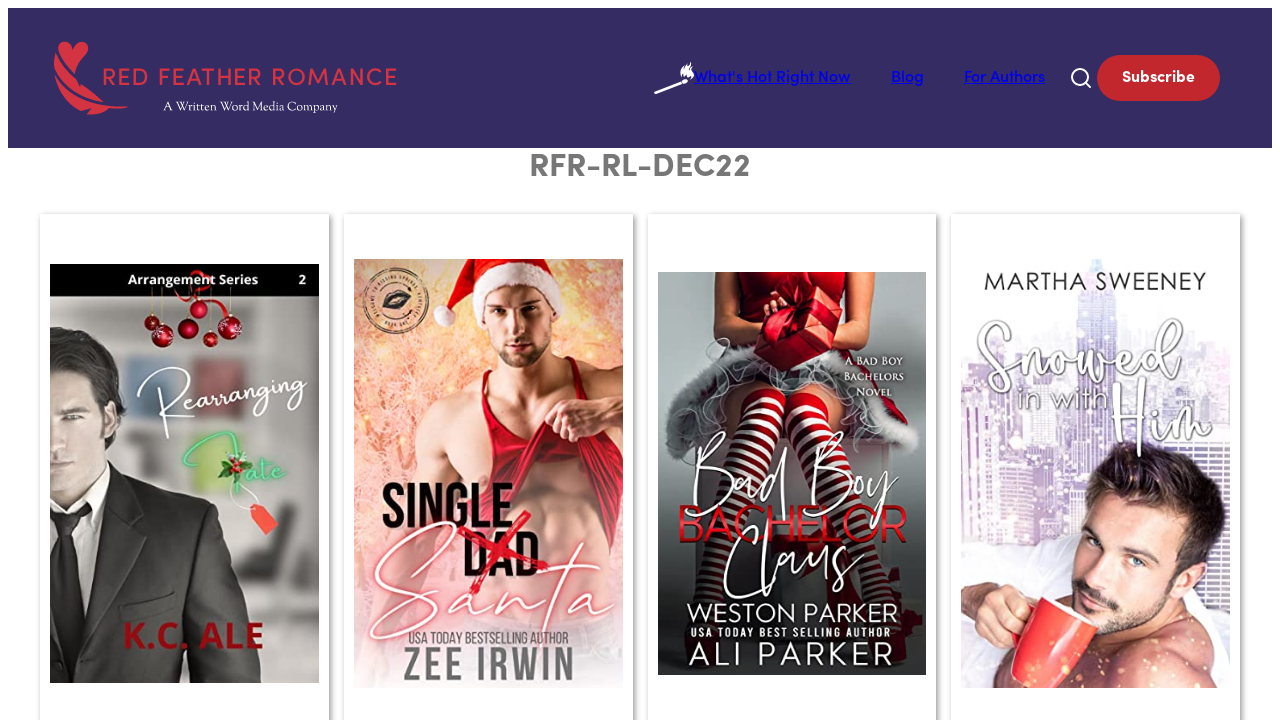

--- FILE ---
content_type: text/html; charset=UTF-8
request_url: https://www.redfeatherromance.com/romance-novel-tag/rfr-rl-dec22/
body_size: 9829
content:
<!doctype html>
<html lang="en-US">

<head>
	<meta charset="UTF-8">
	<meta name="viewport" content="width=device-width, initial-scale=1">
	<link rel="profile" href="https://gmpg.org/xfn/11">

	<title>rfr-rl-dec22 - Red Feather Romance - The best new, discounted and free romance novels and ebooks</title>
<meta name='robots' content='max-image-preview:large' />
		<meta name="description" content="Red Feather Romance" />
		<meta property="og:locale" content="en_US" />
		<meta property="og:site_name" content="Red Feather Romance - The best new, discounted and free romance novels and ebooks" />
		<meta property="og:title" content="rfr-rl-dec22 - Red Feather Romance - The best new, discounted and free romance novels and ebooks" />
		<meta property="og:description" content="Red Feather Romance" />
					<meta property="og:image" content="https://www.redfeatherromance.com/wp-content/uploads/2022/12/41EdJSRdnkL._SL500_-1.jpg" />
				<meta property="og:url" content="https://www.redfeatherromance.com/romance-novel/rearranging-fate-arrangement/" />
		<meta property="og:type" content="article" />
				<meta property="twitter:card" content="summary" />
		<meta property="twitter:description" content="Red Feather Romance" />
					<meta property="twitter:site" content="@redfeatherrom" />
			<meta property="twitter:creator" content="@redfeatherrom" />
				<link rel="alternate" type="application/rss+xml" title="Red Feather Romance - The best new, discounted and free romance novels and ebooks &raquo; Feed" href="https://www.redfeatherromance.com/feed/" />
<link rel="alternate" type="application/rss+xml" title="Red Feather Romance - The best new, discounted and free romance novels and ebooks &raquo; rfr-rl-dec22 Product Tag Feed" href="https://www.redfeatherromance.com/romance-novel-tag/rfr-rl-dec22/feed/" />
<style id='wp-img-auto-sizes-contain-inline-css'>
img:is([sizes=auto i],[sizes^="auto," i]){contain-intrinsic-size:3000px 1500px}
/*# sourceURL=wp-img-auto-sizes-contain-inline-css */
</style>
<style id='wp-emoji-styles-inline-css'>

	img.wp-smiley, img.emoji {
		display: inline !important;
		border: none !important;
		box-shadow: none !important;
		height: 1em !important;
		width: 1em !important;
		margin: 0 0.07em !important;
		vertical-align: -0.1em !important;
		background: none !important;
		padding: 0 !important;
	}
/*# sourceURL=wp-emoji-styles-inline-css */
</style>
<style id='wp-block-library-inline-css'>
:root{--wp-block-synced-color:#7a00df;--wp-block-synced-color--rgb:122,0,223;--wp-bound-block-color:var(--wp-block-synced-color);--wp-editor-canvas-background:#ddd;--wp-admin-theme-color:#007cba;--wp-admin-theme-color--rgb:0,124,186;--wp-admin-theme-color-darker-10:#006ba1;--wp-admin-theme-color-darker-10--rgb:0,107,160.5;--wp-admin-theme-color-darker-20:#005a87;--wp-admin-theme-color-darker-20--rgb:0,90,135;--wp-admin-border-width-focus:2px}@media (min-resolution:192dpi){:root{--wp-admin-border-width-focus:1.5px}}.wp-element-button{cursor:pointer}:root .has-very-light-gray-background-color{background-color:#eee}:root .has-very-dark-gray-background-color{background-color:#313131}:root .has-very-light-gray-color{color:#eee}:root .has-very-dark-gray-color{color:#313131}:root .has-vivid-green-cyan-to-vivid-cyan-blue-gradient-background{background:linear-gradient(135deg,#00d084,#0693e3)}:root .has-purple-crush-gradient-background{background:linear-gradient(135deg,#34e2e4,#4721fb 50%,#ab1dfe)}:root .has-hazy-dawn-gradient-background{background:linear-gradient(135deg,#faaca8,#dad0ec)}:root .has-subdued-olive-gradient-background{background:linear-gradient(135deg,#fafae1,#67a671)}:root .has-atomic-cream-gradient-background{background:linear-gradient(135deg,#fdd79a,#004a59)}:root .has-nightshade-gradient-background{background:linear-gradient(135deg,#330968,#31cdcf)}:root .has-midnight-gradient-background{background:linear-gradient(135deg,#020381,#2874fc)}:root{--wp--preset--font-size--normal:16px;--wp--preset--font-size--huge:42px}.has-regular-font-size{font-size:1em}.has-larger-font-size{font-size:2.625em}.has-normal-font-size{font-size:var(--wp--preset--font-size--normal)}.has-huge-font-size{font-size:var(--wp--preset--font-size--huge)}.has-text-align-center{text-align:center}.has-text-align-left{text-align:left}.has-text-align-right{text-align:right}.has-fit-text{white-space:nowrap!important}#end-resizable-editor-section{display:none}.aligncenter{clear:both}.items-justified-left{justify-content:flex-start}.items-justified-center{justify-content:center}.items-justified-right{justify-content:flex-end}.items-justified-space-between{justify-content:space-between}.screen-reader-text{border:0;clip-path:inset(50%);height:1px;margin:-1px;overflow:hidden;padding:0;position:absolute;width:1px;word-wrap:normal!important}.screen-reader-text:focus{background-color:#ddd;clip-path:none;color:#444;display:block;font-size:1em;height:auto;left:5px;line-height:normal;padding:15px 23px 14px;text-decoration:none;top:5px;width:auto;z-index:100000}html :where(.has-border-color){border-style:solid}html :where([style*=border-top-color]){border-top-style:solid}html :where([style*=border-right-color]){border-right-style:solid}html :where([style*=border-bottom-color]){border-bottom-style:solid}html :where([style*=border-left-color]){border-left-style:solid}html :where([style*=border-width]){border-style:solid}html :where([style*=border-top-width]){border-top-style:solid}html :where([style*=border-right-width]){border-right-style:solid}html :where([style*=border-bottom-width]){border-bottom-style:solid}html :where([style*=border-left-width]){border-left-style:solid}html :where(img[class*=wp-image-]){height:auto;max-width:100%}:where(figure){margin:0 0 1em}html :where(.is-position-sticky){--wp-admin--admin-bar--position-offset:var(--wp-admin--admin-bar--height,0px)}@media screen and (max-width:600px){html :where(.is-position-sticky){--wp-admin--admin-bar--position-offset:0px}}

/*# sourceURL=wp-block-library-inline-css */
</style><style id='global-styles-inline-css'>
:root{--wp--preset--aspect-ratio--square: 1;--wp--preset--aspect-ratio--4-3: 4/3;--wp--preset--aspect-ratio--3-4: 3/4;--wp--preset--aspect-ratio--3-2: 3/2;--wp--preset--aspect-ratio--2-3: 2/3;--wp--preset--aspect-ratio--16-9: 16/9;--wp--preset--aspect-ratio--9-16: 9/16;--wp--preset--color--black: #000000;--wp--preset--color--cyan-bluish-gray: #abb8c3;--wp--preset--color--white: #ffffff;--wp--preset--color--pale-pink: #f78da7;--wp--preset--color--vivid-red: #cf2e2e;--wp--preset--color--luminous-vivid-orange: #ff6900;--wp--preset--color--luminous-vivid-amber: #fcb900;--wp--preset--color--light-green-cyan: #7bdcb5;--wp--preset--color--vivid-green-cyan: #00d084;--wp--preset--color--pale-cyan-blue: #8ed1fc;--wp--preset--color--vivid-cyan-blue: #0693e3;--wp--preset--color--vivid-purple: #9b51e0;--wp--preset--color--primary: #342C62;--wp--preset--color--on-primary: #FFF;--wp--preset--color--secondary: #C1272D;--wp--preset--color--on-secondary: #FFF;--wp--preset--gradient--vivid-cyan-blue-to-vivid-purple: linear-gradient(135deg,rgb(6,147,227) 0%,rgb(155,81,224) 100%);--wp--preset--gradient--light-green-cyan-to-vivid-green-cyan: linear-gradient(135deg,rgb(122,220,180) 0%,rgb(0,208,130) 100%);--wp--preset--gradient--luminous-vivid-amber-to-luminous-vivid-orange: linear-gradient(135deg,rgb(252,185,0) 0%,rgb(255,105,0) 100%);--wp--preset--gradient--luminous-vivid-orange-to-vivid-red: linear-gradient(135deg,rgb(255,105,0) 0%,rgb(207,46,46) 100%);--wp--preset--gradient--very-light-gray-to-cyan-bluish-gray: linear-gradient(135deg,rgb(238,238,238) 0%,rgb(169,184,195) 100%);--wp--preset--gradient--cool-to-warm-spectrum: linear-gradient(135deg,rgb(74,234,220) 0%,rgb(151,120,209) 20%,rgb(207,42,186) 40%,rgb(238,44,130) 60%,rgb(251,105,98) 80%,rgb(254,248,76) 100%);--wp--preset--gradient--blush-light-purple: linear-gradient(135deg,rgb(255,206,236) 0%,rgb(152,150,240) 100%);--wp--preset--gradient--blush-bordeaux: linear-gradient(135deg,rgb(254,205,165) 0%,rgb(254,45,45) 50%,rgb(107,0,62) 100%);--wp--preset--gradient--luminous-dusk: linear-gradient(135deg,rgb(255,203,112) 0%,rgb(199,81,192) 50%,rgb(65,88,208) 100%);--wp--preset--gradient--pale-ocean: linear-gradient(135deg,rgb(255,245,203) 0%,rgb(182,227,212) 50%,rgb(51,167,181) 100%);--wp--preset--gradient--electric-grass: linear-gradient(135deg,rgb(202,248,128) 0%,rgb(113,206,126) 100%);--wp--preset--gradient--midnight: linear-gradient(135deg,rgb(2,3,129) 0%,rgb(40,116,252) 100%);--wp--preset--font-size--small: 13px;--wp--preset--font-size--medium: 20px;--wp--preset--font-size--large: 36px;--wp--preset--font-size--x-large: 42px;--wp--preset--font-family--sofia-pro: 'Sofia Pro', sans-serif;--wp--preset--font-family--arial: 'Arial', sans-serif;--wp--preset--spacing--20: 0.44rem;--wp--preset--spacing--30: 0.67rem;--wp--preset--spacing--40: 1rem;--wp--preset--spacing--50: 1.5rem;--wp--preset--spacing--60: 2.25rem;--wp--preset--spacing--70: 3.38rem;--wp--preset--spacing--80: 5.06rem;--wp--preset--shadow--natural: 6px 6px 9px rgba(0, 0, 0, 0.2);--wp--preset--shadow--deep: 12px 12px 50px rgba(0, 0, 0, 0.4);--wp--preset--shadow--sharp: 6px 6px 0px rgba(0, 0, 0, 0.2);--wp--preset--shadow--outlined: 6px 6px 0px -3px rgb(255, 255, 255), 6px 6px rgb(0, 0, 0);--wp--preset--shadow--crisp: 6px 6px 0px rgb(0, 0, 0);}:root { --wp--style--global--content-size: 1200px;--wp--style--global--wide-size: 100%; }:where(body) { margin: 0; }.wp-site-blocks > .alignleft { float: left; margin-right: 2em; }.wp-site-blocks > .alignright { float: right; margin-left: 2em; }.wp-site-blocks > .aligncenter { justify-content: center; margin-left: auto; margin-right: auto; }:where(.wp-site-blocks) > * { margin-block-start: 24px; margin-block-end: 0; }:where(.wp-site-blocks) > :first-child { margin-block-start: 0; }:where(.wp-site-blocks) > :last-child { margin-block-end: 0; }:root { --wp--style--block-gap: 24px; }:root :where(.is-layout-flow) > :first-child{margin-block-start: 0;}:root :where(.is-layout-flow) > :last-child{margin-block-end: 0;}:root :where(.is-layout-flow) > *{margin-block-start: 24px;margin-block-end: 0;}:root :where(.is-layout-constrained) > :first-child{margin-block-start: 0;}:root :where(.is-layout-constrained) > :last-child{margin-block-end: 0;}:root :where(.is-layout-constrained) > *{margin-block-start: 24px;margin-block-end: 0;}:root :where(.is-layout-flex){gap: 24px;}:root :where(.is-layout-grid){gap: 24px;}.is-layout-flow > .alignleft{float: left;margin-inline-start: 0;margin-inline-end: 2em;}.is-layout-flow > .alignright{float: right;margin-inline-start: 2em;margin-inline-end: 0;}.is-layout-flow > .aligncenter{margin-left: auto !important;margin-right: auto !important;}.is-layout-constrained > .alignleft{float: left;margin-inline-start: 0;margin-inline-end: 2em;}.is-layout-constrained > .alignright{float: right;margin-inline-start: 2em;margin-inline-end: 0;}.is-layout-constrained > .aligncenter{margin-left: auto !important;margin-right: auto !important;}.is-layout-constrained > :where(:not(.alignleft):not(.alignright):not(.alignfull)){max-width: var(--wp--style--global--content-size);margin-left: auto !important;margin-right: auto !important;}.is-layout-constrained > .alignwide{max-width: var(--wp--style--global--wide-size);}body .is-layout-flex{display: flex;}.is-layout-flex{flex-wrap: wrap;align-items: center;}.is-layout-flex > :is(*, div){margin: 0;}body .is-layout-grid{display: grid;}.is-layout-grid > :is(*, div){margin: 0;}body{color: #282729;font-family: var(--wp--preset--font-family--sofia-pro, 'Arial');padding-top: 0px;padding-right: 0px;padding-bottom: 0px;padding-left: 0px;}a:where(:not(.wp-element-button)){color: inherit;text-decoration: none;}:root :where(a:where(:not(.wp-element-button)):hover){color: inherit;text-decoration: underline;}:root :where(a:where(:not(.wp-element-button)):active){color: inherit;}:root :where(.wp-element-button, .wp-block-button__link){background-color: var(--wp--preset--color--primary);border-radius: 4px;border-width: 0;color: var(--wp--preset--color--on-primary);font-family: inherit;font-size: inherit;font-style: inherit;font-weight: inherit;letter-spacing: inherit;line-height: inherit;padding-top: calc(0.667em + 2px);padding-right: calc(1.333em + 2px);padding-bottom: calc(0.667em + 2px);padding-left: calc(1.333em + 2px);text-decoration: none;text-transform: inherit;}.has-black-color{color: var(--wp--preset--color--black) !important;}.has-cyan-bluish-gray-color{color: var(--wp--preset--color--cyan-bluish-gray) !important;}.has-white-color{color: var(--wp--preset--color--white) !important;}.has-pale-pink-color{color: var(--wp--preset--color--pale-pink) !important;}.has-vivid-red-color{color: var(--wp--preset--color--vivid-red) !important;}.has-luminous-vivid-orange-color{color: var(--wp--preset--color--luminous-vivid-orange) !important;}.has-luminous-vivid-amber-color{color: var(--wp--preset--color--luminous-vivid-amber) !important;}.has-light-green-cyan-color{color: var(--wp--preset--color--light-green-cyan) !important;}.has-vivid-green-cyan-color{color: var(--wp--preset--color--vivid-green-cyan) !important;}.has-pale-cyan-blue-color{color: var(--wp--preset--color--pale-cyan-blue) !important;}.has-vivid-cyan-blue-color{color: var(--wp--preset--color--vivid-cyan-blue) !important;}.has-vivid-purple-color{color: var(--wp--preset--color--vivid-purple) !important;}.has-primary-color{color: var(--wp--preset--color--primary) !important;}.has-on-primary-color{color: var(--wp--preset--color--on-primary) !important;}.has-secondary-color{color: var(--wp--preset--color--secondary) !important;}.has-on-secondary-color{color: var(--wp--preset--color--on-secondary) !important;}.has-black-background-color{background-color: var(--wp--preset--color--black) !important;}.has-cyan-bluish-gray-background-color{background-color: var(--wp--preset--color--cyan-bluish-gray) !important;}.has-white-background-color{background-color: var(--wp--preset--color--white) !important;}.has-pale-pink-background-color{background-color: var(--wp--preset--color--pale-pink) !important;}.has-vivid-red-background-color{background-color: var(--wp--preset--color--vivid-red) !important;}.has-luminous-vivid-orange-background-color{background-color: var(--wp--preset--color--luminous-vivid-orange) !important;}.has-luminous-vivid-amber-background-color{background-color: var(--wp--preset--color--luminous-vivid-amber) !important;}.has-light-green-cyan-background-color{background-color: var(--wp--preset--color--light-green-cyan) !important;}.has-vivid-green-cyan-background-color{background-color: var(--wp--preset--color--vivid-green-cyan) !important;}.has-pale-cyan-blue-background-color{background-color: var(--wp--preset--color--pale-cyan-blue) !important;}.has-vivid-cyan-blue-background-color{background-color: var(--wp--preset--color--vivid-cyan-blue) !important;}.has-vivid-purple-background-color{background-color: var(--wp--preset--color--vivid-purple) !important;}.has-primary-background-color{background-color: var(--wp--preset--color--primary) !important;}.has-on-primary-background-color{background-color: var(--wp--preset--color--on-primary) !important;}.has-secondary-background-color{background-color: var(--wp--preset--color--secondary) !important;}.has-on-secondary-background-color{background-color: var(--wp--preset--color--on-secondary) !important;}.has-black-border-color{border-color: var(--wp--preset--color--black) !important;}.has-cyan-bluish-gray-border-color{border-color: var(--wp--preset--color--cyan-bluish-gray) !important;}.has-white-border-color{border-color: var(--wp--preset--color--white) !important;}.has-pale-pink-border-color{border-color: var(--wp--preset--color--pale-pink) !important;}.has-vivid-red-border-color{border-color: var(--wp--preset--color--vivid-red) !important;}.has-luminous-vivid-orange-border-color{border-color: var(--wp--preset--color--luminous-vivid-orange) !important;}.has-luminous-vivid-amber-border-color{border-color: var(--wp--preset--color--luminous-vivid-amber) !important;}.has-light-green-cyan-border-color{border-color: var(--wp--preset--color--light-green-cyan) !important;}.has-vivid-green-cyan-border-color{border-color: var(--wp--preset--color--vivid-green-cyan) !important;}.has-pale-cyan-blue-border-color{border-color: var(--wp--preset--color--pale-cyan-blue) !important;}.has-vivid-cyan-blue-border-color{border-color: var(--wp--preset--color--vivid-cyan-blue) !important;}.has-vivid-purple-border-color{border-color: var(--wp--preset--color--vivid-purple) !important;}.has-primary-border-color{border-color: var(--wp--preset--color--primary) !important;}.has-on-primary-border-color{border-color: var(--wp--preset--color--on-primary) !important;}.has-secondary-border-color{border-color: var(--wp--preset--color--secondary) !important;}.has-on-secondary-border-color{border-color: var(--wp--preset--color--on-secondary) !important;}.has-vivid-cyan-blue-to-vivid-purple-gradient-background{background: var(--wp--preset--gradient--vivid-cyan-blue-to-vivid-purple) !important;}.has-light-green-cyan-to-vivid-green-cyan-gradient-background{background: var(--wp--preset--gradient--light-green-cyan-to-vivid-green-cyan) !important;}.has-luminous-vivid-amber-to-luminous-vivid-orange-gradient-background{background: var(--wp--preset--gradient--luminous-vivid-amber-to-luminous-vivid-orange) !important;}.has-luminous-vivid-orange-to-vivid-red-gradient-background{background: var(--wp--preset--gradient--luminous-vivid-orange-to-vivid-red) !important;}.has-very-light-gray-to-cyan-bluish-gray-gradient-background{background: var(--wp--preset--gradient--very-light-gray-to-cyan-bluish-gray) !important;}.has-cool-to-warm-spectrum-gradient-background{background: var(--wp--preset--gradient--cool-to-warm-spectrum) !important;}.has-blush-light-purple-gradient-background{background: var(--wp--preset--gradient--blush-light-purple) !important;}.has-blush-bordeaux-gradient-background{background: var(--wp--preset--gradient--blush-bordeaux) !important;}.has-luminous-dusk-gradient-background{background: var(--wp--preset--gradient--luminous-dusk) !important;}.has-pale-ocean-gradient-background{background: var(--wp--preset--gradient--pale-ocean) !important;}.has-electric-grass-gradient-background{background: var(--wp--preset--gradient--electric-grass) !important;}.has-midnight-gradient-background{background: var(--wp--preset--gradient--midnight) !important;}.has-small-font-size{font-size: var(--wp--preset--font-size--small) !important;}.has-medium-font-size{font-size: var(--wp--preset--font-size--medium) !important;}.has-large-font-size{font-size: var(--wp--preset--font-size--large) !important;}.has-x-large-font-size{font-size: var(--wp--preset--font-size--x-large) !important;}.has-sofia-pro-font-family{font-family: var(--wp--preset--font-family--sofia-pro) !important;}.has-arial-font-family{font-family: var(--wp--preset--font-family--arial) !important;}
/*# sourceURL=global-styles-inline-css */
</style>

<link rel='stylesheet' id='wwm-core-style-css' href='https://www.redfeatherromance.com/wp-content/plugins/wwm-signup-plugin/src//assets/css/styles.css?ver=1769013311' media='all' />
<link rel='stylesheet' id='wwm-redfeatherromance-theme-style-css' href='https://www.redfeatherromance.com/wp-content/themes/wwm-redfeatherromance-theme/style.css?ver=1768945449' media='all' />
<link rel='stylesheet' id='wwm-redfeatherromance-theme-assets-style-css' href='https://www.redfeatherromance.com/wp-content/themes/wwm-redfeatherromance-theme/inc/assets/css/styles.css?ver=1768945449' media='all' />
<link rel="https://api.w.org/" href="https://www.redfeatherromance.com/wp-json/" /><link rel="alternate" title="JSON" type="application/json" href="https://www.redfeatherromance.com/wp-json/wp/v2/product_tag/10148" /><link rel="EditURI" type="application/rsd+xml" title="RSD" href="https://www.redfeatherromance.com/xmlrpc.php?rsd" />
<meta name="generator" content="WordPress 6.9" />
  <script src="https://cdn.onesignal.com/sdks/web/v16/OneSignalSDK.page.js" defer></script>
  <script>
          window.OneSignalDeferred = window.OneSignalDeferred || [];
          OneSignalDeferred.push(async function(OneSignal) {
            await OneSignal.init({
              appId: "e88202f3-7fbc-43fb-bccc-51545de2c158",
              serviceWorkerOverrideForTypical: true,
              path: "https://www.redfeatherromance.com/wp-content/plugins/onesignal-free-web-push-notifications/sdk_files/",
              serviceWorkerParam: { scope: "/wp-content/plugins/onesignal-free-web-push-notifications/sdk_files/push/onesignal/" },
              serviceWorkerPath: "OneSignalSDKWorker.js",
            });
          });

          // Unregister the legacy OneSignal service worker to prevent scope conflicts
          if (navigator.serviceWorker) {
            navigator.serviceWorker.getRegistrations().then((registrations) => {
              // Iterate through all registered service workers
              registrations.forEach((registration) => {
                // Check the script URL to identify the specific service worker
                if (registration.active && registration.active.scriptURL.includes('OneSignalSDKWorker.js.php')) {
                  // Unregister the service worker
                  registration.unregister().then((success) => {
                    if (success) {
                      console.log('OneSignalSW: Successfully unregistered:', registration.active.scriptURL);
                    } else {
                      console.log('OneSignalSW: Failed to unregister:', registration.active.scriptURL);
                    }
                  });
                }
              });
            }).catch((error) => {
              console.error('Error fetching service worker registrations:', error);
            });
        }
        </script>
		<!-- Google Tag Manager -->
		<script>
			(function(w, d, s, l, i) {
				w[l] = w[l] || [];
				w[l].push({
					'gtm.start': new Date().getTime(),
					event: 'gtm.js'
				});
				var f = d.getElementsByTagName(s)[0],
					j = d.createElement(s),
					dl = l != 'dataLayer' ? '&l=' + l : '';
				j.async = true;
				j.src =
					'https://www.googletagmanager.com/gtm.js?id=' + i + dl;
				f.parentNode.insertBefore(j, f);
			})(window, document, 'script', 'dataLayer', 'GTM-MVD3C9N');
		</script>
		<!-- End Google Tag Manager -->
	<style class='wp-fonts-local'>
@font-face{font-family:"Sofia Pro";font-style:normal;font-weight:300;font-display:fallback;src:url('https://www.redfeatherromance.com/wp-content/themes/wwm-redfeatherromance-theme/assets/fonts/Sofia-Pro-300.woff') format('woff');font-stretch:normal;}
@font-face{font-family:"Sofia Pro";font-style:normal;font-weight:400;font-display:fallback;src:url('https://www.redfeatherromance.com/wp-content/themes/wwm-redfeatherromance-theme/assets/fonts/Sofia-Pro-400.woff') format('woff');font-stretch:normal;}
@font-face{font-family:"Sofia Pro";font-style:normal;font-weight:500;font-display:fallback;src:url('https://www.redfeatherromance.com/wp-content/themes/wwm-redfeatherromance-theme/assets/fonts/Sofia-Pro-500.woff') format('woff');font-stretch:normal;}
@font-face{font-family:"Sofia Pro";font-style:normal;font-weight:600;font-display:fallback;src:url('https://www.redfeatherromance.com/wp-content/themes/wwm-redfeatherromance-theme/assets/fonts/Sofia-Pro-600.woff') format('woff');font-stretch:normal;}
@font-face{font-family:"Sofia Pro";font-style:normal;font-weight:700;font-display:fallback;src:url('https://www.redfeatherromance.com/wp-content/themes/wwm-redfeatherromance-theme/assets/fonts/Sofia-Pro-700.woff') format('woff');font-stretch:normal;}
</style>
<link rel="icon" href="https://www.redfeatherromance.com/wp-content/uploads/2025/11/cropped-RFR_faviconnew-1-150x150.png" sizes="32x32" />
<link rel="icon" href="https://www.redfeatherromance.com/wp-content/uploads/2025/11/cropped-RFR_faviconnew-1-300x300.png" sizes="192x192" />
<link rel="apple-touch-icon" href="https://www.redfeatherromance.com/wp-content/uploads/2025/11/cropped-RFR_faviconnew-1-300x300.png" />
<meta name="msapplication-TileImage" content="https://www.redfeatherromance.com/wp-content/uploads/2025/11/cropped-RFR_faviconnew-1-300x300.png" />
</head>

<body class="archive tax-product_tag term-rfr-rl-dec22 term-10148 wp-theme-wwm-redfeatherromance-theme hfeed">
			<!-- Google Tag Manager (noscript) -->
		<noscript><iframe src="https://www.googletagmanager.com/ns.html?id=GTM-MVD3C9N"
				height="0" width="0" style="display:none;visibility:hidden"></iframe></noscript>
		<!-- End Google Tag Manager (noscript) -->
	<div id="page" class="site">
		<a class="skip-link screen-reader-text" href="#primary">Skip to content</a>

		<header id="masthead" class="site-header">
			<div class="header-wrap">
				<div class="site-branding">
					<a href="/">
													<img class="header-img" src="https://www.redfeatherromance.com/wp-content/uploads/2022/03/logo-1.svg" alt="Header Image" />
											</a>
				</div>
				<nav id="site-navigation" class="main-navigation">
					<div id="main-menu-wrap" class="menu-main-menu-container"><ul id="primary-menu" class="menu"><li id="menu-item-379425" class="menu-item menu-item-type-custom menu-item-object-custom menu-item-379425"><a href="/#hot"><img src="/wp-content/uploads/2025/10/spichka.svg">What's Hot Right Now</a></li>
<li id="menu-item-379426" class="menu-item menu-item-type-post_type menu-item-object-page current_page_parent menu-item-379426"><a href="https://www.redfeatherromance.com/blog/">Blog</a></li>
<li id="menu-item-379962" class="menu-item menu-item-type-post_type menu-item-object-page menu-item-379962"><a href="https://www.redfeatherromance.com/for-authors/">For Authors</a></li>
</ul></div>					<button class="menu-toggle" aria-controls="primary-menu" aria-expanded="false">
						<svg xmlns="http://www.w3.org/2000/svg" width="24" height="24" viewBox="0 0 24 24" fill="none" stroke="currentColor" stroke-width="2" stroke-linecap="round" stroke-linejoin="round">
							<path d="M4 5h16" />
							<path d="M4 12h16" />
							<path d="M4 19h16" />
						</svg>
					</button>
					<form class="search-form" role="search" action="/" method="get">
						<div class="search-toggle">
							<svg xmlns="http://www.w3.org/2000/svg" width="24" height="24" viewBox="0 0 24 24" fill="none" stroke="currentColor" stroke-width="2" stroke-linecap="round" stroke-linejoin="round" class="lucide lucide-search-icon lucide-search">
								<path d="m21 21-4.34-4.34" />
								<circle cx="11" cy="11" r="8" />
							</svg>
						</div>
						<div class="search-form-container">
							<input id="search-input" placeholder="Search..." class="search-input" type="search" name="s" title="Search" value="">
							<button type="button" class="close-button">
								<svg xmlns="http://www.w3.org/2000/svg" width="24" height="24" viewBox="0 0 24 24" fill="none" stroke="currentColor" stroke-width="2" stroke-linecap="round" stroke-linejoin="round" class="lucide lucide-x-icon lucide-x">
									<path d="M18 6 6 18" />
									<path d="m6 6 12 12" />
								</svg>
							</button>
						</div>
					</form>
					<a href="/signup-today-for-free" class="subscribe-button">Subscribe</a>
				</nav>
			</div>
		</header>
	<main id="archive" class="site-main">
		<div class="entry-content">
			<h1 class="archive-title">rfr-rl-dec22</h1>
			<section class="archive-grid">
				
<div id="post-52656" class="archive-card post-52656 wwm_feature type-wwm_feature status-publish has-post-thumbnail hentry product_type-simple product_cat-steamy product_tag-rfr-rl-dec22 romance-book-authors-k-c-ale">
	<a href="https://www.redfeatherromance.com/romance-novel/rearranging-fate-arrangement/" class="cover">
		<img src="https://www.redfeatherromance.com/wp-content/uploads/2022/12/41EdJSRdnkL._SL500_-1.jpg" alt="Rearranging Fate (Arrangement)">
	</a>
	<div class="info">
		<a href="https://www.redfeatherromance.com/romance-novel-tag/rfr-rl-dec22/" class="category">rfr-rl-dec22</a>
		<div class="h-divider"></div>
		<a href="https://www.redfeatherromance.com/romance-novel/rearranging-fate-arrangement/">
			<p class="title">Rearranging Fate (Arrangement)</p>
		</a>
		<span class="price">$3.99</span>
	</div>
</div><!-- #post-52656 -->
<div id="post-52614" class="archive-card post-52614 wwm_feature type-wwm_feature status-publish has-post-thumbnail hentry product_type-simple product_cat-steamy product_tag-rfr-rl-dec22 romance-book-authors-zee-irwin">
	<a href="https://www.redfeatherromance.com/romance-novel/single-santa-welcome-to-kissing-springs-book-1/" class="cover">
		<img src="https://www.redfeatherromance.com/wp-content/uploads/2022/12/51g1dOIOBpL._SL500_-1.jpg" alt="Single Santa (Welcome to Kissing Springs Book 1)">
	</a>
	<div class="info">
		<a href="https://www.redfeatherromance.com/romance-novel-tag/rfr-rl-dec22/" class="category">rfr-rl-dec22</a>
		<div class="h-divider"></div>
		<a href="https://www.redfeatherromance.com/romance-novel/single-santa-welcome-to-kissing-springs-book-1/">
			<p class="title">Single Santa (Welcome to Kissing Springs Book 1)</p>
		</a>
		<span class="price">$2.99</span>
	</div>
</div><!-- #post-52614 -->
<div id="post-52617" class="archive-card post-52617 wwm_feature type-wwm_feature status-publish has-post-thumbnail hentry product_type-simple product_cat-steamy product_tag-rfr-rl-dec22 romance-book-authors-ali-parker">
	<a href="https://www.redfeatherromance.com/romance-novel/bad-boy-bachelor-claus-bad-boy-bachelors-book-1/" class="cover">
		<img src="https://www.redfeatherromance.com/wp-content/uploads/2022/12/51eJ7J-MfNL._SL500_-1.jpg" alt="Bad Boy Bachelor Claus (Bad Boy Bachelors Book 1)">
	</a>
	<div class="info">
		<a href="https://www.redfeatherromance.com/romance-novel-tag/rfr-rl-dec22/" class="category">rfr-rl-dec22</a>
		<div class="h-divider"></div>
		<a href="https://www.redfeatherromance.com/romance-novel/bad-boy-bachelor-claus-bad-boy-bachelors-book-1/">
			<p class="title">Bad Boy Bachelor Claus (Bad Boy Bachelors Book 1)</p>
		</a>
		<span class="price">$0.99</span>
	</div>
</div><!-- #post-52617 -->
<div id="post-52620" class="archive-card post-52620 wwm_feature type-wwm_feature status-publish has-post-thumbnail hentry product_type-simple product_cat-steamy product_tag-rfr-rl-dec22 romance-book-authors-martha-sweeney">
	<a href="https://www.redfeatherromance.com/romance-novel/snowed-in-with-him-2/" class="cover">
		<img src="https://www.redfeatherromance.com/wp-content/uploads/2022/12/41AAWzANJ6L._SL500_-1.jpg" alt="Snowed In With Him">
	</a>
	<div class="info">
		<a href="https://www.redfeatherromance.com/romance-novel-tag/rfr-rl-dec22/" class="category">rfr-rl-dec22</a>
		<div class="h-divider"></div>
		<a href="https://www.redfeatherromance.com/romance-novel/snowed-in-with-him-2/">
			<p class="title">Snowed In With Him</p>
		</a>
		<span class="price">$0.99</span>
	</div>
</div><!-- #post-52620 -->
<div id="post-52623" class="archive-card post-52623 wwm_feature type-wwm_feature status-publish has-post-thumbnail hentry product_type-simple product_cat-steamy product_tag-rfr-rl-dec22 romance-book-authors-misty-winters">
	<a href="https://www.redfeatherromance.com/romance-novel/christmas-redemption-2/" class="cover">
		<img src="https://www.redfeatherromance.com/wp-content/uploads/2022/12/41dT8xpYEuL._SL500_-1.jpg" alt="Christmas Redemption">
	</a>
	<div class="info">
		<a href="https://www.redfeatherromance.com/romance-novel-tag/rfr-rl-dec22/" class="category">rfr-rl-dec22</a>
		<div class="h-divider"></div>
		<a href="https://www.redfeatherromance.com/romance-novel/christmas-redemption-2/">
			<p class="title">Christmas Redemption</p>
		</a>
		<span class="price">$2.99</span>
	</div>
</div><!-- #post-52623 -->
<div id="post-52626" class="archive-card post-52626 wwm_feature type-wwm_feature status-publish has-post-thumbnail hentry product_type-simple product_cat-paranormal-romance product_tag-rfr-rl-dec22 romance-book-authors-ariana-hawkes">
	<a href="https://www.redfeatherromance.com/romance-novel/ultimate-bear-christmas-magic-shifter-holiday-romances-book-1/" class="cover">
		<img src="https://www.redfeatherromance.com/wp-content/uploads/2022/12/61QAno8mKL._SL500_-1.jpg" alt="Ultimate Bear Christmas Magic (Shifter Holiday Romances Book 1)">
	</a>
	<div class="info">
		<a href="https://www.redfeatherromance.com/romance-novel-tag/rfr-rl-dec22/" class="category">rfr-rl-dec22</a>
		<div class="h-divider"></div>
		<a href="https://www.redfeatherromance.com/romance-novel/ultimate-bear-christmas-magic-shifter-holiday-romances-book-1/">
			<p class="title">Ultimate Bear Christmas Magic (Shifter Holiday Romances Book 1)</p>
		</a>
		<span class="price">$2.99</span>
	</div>
</div><!-- #post-52626 -->
<div id="post-52629" class="archive-card post-52629 wwm_feature type-wwm_feature status-publish has-post-thumbnail hentry product_type-simple product_cat-steamy product_tag-rfr-rl-dec22 romance-book-authors-suzana-thompson">
	<a href="https://www.redfeatherromance.com/romance-novel/naughty-nice-3/" class="cover">
		<img src="https://www.redfeatherromance.com/wp-content/uploads/2022/12/51L29PJ4JgL._SL500_-1.jpg" alt="Naughty &amp; Nice">
	</a>
	<div class="info">
		<a href="https://www.redfeatherromance.com/romance-novel-tag/rfr-rl-dec22/" class="category">rfr-rl-dec22</a>
		<div class="h-divider"></div>
		<a href="https://www.redfeatherromance.com/romance-novel/naughty-nice-3/">
			<p class="title">Naughty &amp; Nice</p>
		</a>
		<span class="price">$0.00</span>
	</div>
</div><!-- #post-52629 -->
<div id="post-52632" class="archive-card post-52632 wwm_feature type-wwm_feature status-publish has-post-thumbnail hentry product_type-simple product_cat-steamy product_tag-rfr-rl-dec22 romance-book-authors-tiffany-patterson">
	<a href="https://www.redfeatherromance.com/romance-novel/a-holiday-temptation/" class="cover">
		<img src="https://www.redfeatherromance.com/wp-content/uploads/2022/12/41dT8lrJhWL._SL500_-1.jpg" alt="A Holiday Temptation">
	</a>
	<div class="info">
		<a href="https://www.redfeatherromance.com/romance-novel-tag/rfr-rl-dec22/" class="category">rfr-rl-dec22</a>
		<div class="h-divider"></div>
		<a href="https://www.redfeatherromance.com/romance-novel/a-holiday-temptation/">
			<p class="title">A Holiday Temptation</p>
		</a>
		<span class="price">$0.00</span>
	</div>
</div><!-- #post-52632 -->
<div id="post-52635" class="archive-card post-52635 wwm_feature type-wwm_feature status-publish has-post-thumbnail hentry product_type-simple product_cat-steamy product_tag-rfr-rl-dec22 romance-book-authors-rene-webb">
	<a href="https://www.redfeatherromance.com/romance-novel/a-white-hot-christmas-pinetree-romance/" class="cover">
		<img src="https://www.redfeatherromance.com/wp-content/uploads/2022/12/41P1lMuwg9L._SL500_-1.jpg" alt="A White Hot Christmas (Pinetree Romance)">
	</a>
	<div class="info">
		<a href="https://www.redfeatherromance.com/romance-novel-tag/rfr-rl-dec22/" class="category">rfr-rl-dec22</a>
		<div class="h-divider"></div>
		<a href="https://www.redfeatherromance.com/romance-novel/a-white-hot-christmas-pinetree-romance/">
			<p class="title">A White Hot Christmas (Pinetree Romance)</p>
		</a>
		<span class="price">$2.99</span>
	</div>
</div><!-- #post-52635 -->
<div id="post-52638" class="archive-card post-52638 wwm_feature type-wwm_feature status-publish has-post-thumbnail hentry product_type-simple product_cat-sweet product_tag-rfr-rl-dec22 romance-book-authors-m-lee-prescott">
	<a href="https://www.redfeatherromance.com/romance-novel/a-horseshoe-crab-cove-christmas-morgans-fire-book-7/" class="cover">
		<img src="https://www.redfeatherromance.com/wp-content/uploads/2022/12/41chI3tXBwL._SL500_-1.jpg" alt="A Horseshoe Crab Cove Christmas (Morgan's Fire Book 7)">
	</a>
	<div class="info">
		<a href="https://www.redfeatherromance.com/romance-novel-tag/rfr-rl-dec22/" class="category">rfr-rl-dec22</a>
		<div class="h-divider"></div>
		<a href="https://www.redfeatherromance.com/romance-novel/a-horseshoe-crab-cove-christmas-morgans-fire-book-7/">
			<p class="title">A Horseshoe Crab Cove Christmas (Morgan's Fire Book 7)</p>
		</a>
		<span class="price">$4.99</span>
	</div>
</div><!-- #post-52638 -->
<div id="post-52641" class="archive-card post-52641 wwm_feature type-wwm_feature status-publish has-post-thumbnail hentry product_type-simple product_cat-sweet product_tag-rfr-rl-dec22 romance-book-authors-alexi-venice">
	<a href="https://www.redfeatherromance.com/romance-novel/hawaiian-paradise-surprise-3/" class="cover">
		<img src="https://www.redfeatherromance.com/wp-content/uploads/2022/12/51GT4CN1IL._SL500_-1.jpg" alt="Hawaiian Paradise Surprise">
	</a>
	<div class="info">
		<a href="https://www.redfeatherromance.com/romance-novel-tag/rfr-rl-dec22/" class="category">rfr-rl-dec22</a>
		<div class="h-divider"></div>
		<a href="https://www.redfeatherromance.com/romance-novel/hawaiian-paradise-surprise-3/">
			<p class="title">Hawaiian Paradise Surprise</p>
		</a>
		<span class="price">$3.99</span>
	</div>
</div><!-- #post-52641 -->
<div id="post-52644" class="archive-card post-52644 wwm_feature type-wwm_feature status-publish has-post-thumbnail hentry product_type-simple product_cat-steamy product_tag-rfr-rl-dec22 romance-book-authors-winter-travers">
	<a href="https://www.redfeatherromance.com/romance-novel/twelve-bikers-for-christmas/" class="cover">
		<img src="https://www.redfeatherromance.com/wp-content/uploads/2022/12/51MxuuOXnL._SL500_-1.jpg" alt="Twelve Bikers for Christmas">
	</a>
	<div class="info">
		<a href="https://www.redfeatherromance.com/romance-novel-tag/rfr-rl-dec22/" class="category">rfr-rl-dec22</a>
		<div class="h-divider"></div>
		<a href="https://www.redfeatherromance.com/romance-novel/twelve-bikers-for-christmas/">
			<p class="title">Twelve Bikers for Christmas</p>
		</a>
		<span class="price">$3.99</span>
	</div>
</div><!-- #post-52644 -->			</section>
			
	<nav class="navigation pagination" aria-label="Posts pagination">
		<h2 class="screen-reader-text">Posts pagination</h2>
		<div class="nav-links"><span aria-current="page" class="page-numbers current">1</span>
<a class="page-numbers" href="https://www.redfeatherromance.com/romance-novel-tag/rfr-rl-dec22/page/2/">2</a>
<a class="next page-numbers" href="https://www.redfeatherromance.com/romance-novel-tag/rfr-rl-dec22/page/2/">»</a></div>
	</nav>		</div>
	</main>


<footer class="footer">
	<div class="footer-content">
		<div class="footer-section">
			<div class="logo-wrap">
				<a href="/" class="logo">
					<img src="/wp-content/uploads/2022/03/logo.svg" alt="">
				</a>
			</div>
			<p>Red Feather Romance is a participant in the Amazon Services LLC Associates Program, an affiliate advertising program designed to provide a means for sites to earn advertising fees by advertising and linking to Amazon.com.</p>
		</div>
		<div class="footer-section footer-links">
			<div id="footer-menu-wrap" class="menu-footer-menu-container"><ul id="footer-menu" class="menu"><li id="menu-item-379429" class="menu-item menu-item-type-custom menu-item-object-custom menu-item-379429"><a href="/#hot">Today’s Free &#038; Discount eBooks</a></li>
<li id="menu-item-380260" class="menu-item menu-item-type-custom menu-item-object-custom menu-item-380260"><a target="_blank" href="https://support.writtenwordmedia.com/category/egzev2tr97-red-feather-romance?_gl=1*148zakb*_gcl_au*MjEyOTAyMTgyNy4xNzY2MDA1MTYz*_ga*MTE0MzA4NzY2NC4xNzY2MDA1MTY0*_ga_QHF13S75HF*czE3NjY1MDU0MzAkbzUkZzEkdDE3NjY1MTQwNTgkajgkbDAkaDA.&#038;_ga=2.63122415.19678352.1766429040-1143087664.1766005164">FAQs</a></li>
<li id="menu-item-380262" class="menu-item menu-item-type-post_type menu-item-object-page menu-item-380262"><a href="https://www.redfeatherromance.com/for-authors/">For Authors</a></li>
<li id="menu-item-379433" class="menu-item menu-item-type-custom menu-item-object-custom menu-item-379433"><a target="_blank" href="https://www.writtenwordmedia.com/privacy-policy/?_gl=1*1xxsz6s*_ga*MTM5ODMwNzE0NS4xNjExMDczMTM5*_ga_QHF13S75HF*MTY0NzM3MDY2OS4xMjcuMS4xNjQ3Mzc3Njk5LjA.&#038;_ga=2.51544748.482711757.1647269146-1398307145.1611073139">Privacy Policy</a></li>
<li id="menu-item-379434" class="menu-item menu-item-type-post_type menu-item-object-page menu-item-379434"><a href="https://www.redfeatherromance.com/feedback/">Feedback</a></li>
</ul></div>		</div>
		<div class="footer-section footer-social">
			<p class="sign-up"><strong><a href="/signup-today-for-free">Sign up for our daily emails</a></strong> stuffed with free and discounted titles from bestselling romance authors</p>
			<div class="social-links">
				<div class="icon">
					<a target="_blank" href="https://twitter.com/redfeatherrom">
						<svg xmlns="http://www.w3.org/2000/svg" x="0px" y="0px" width="100" height="100" viewBox="0 0 24 24">
							<path d="M22,3.999c-0.78,0.463-2.345,1.094-3.265,1.276c-0.027,0.007-0.049,0.016-0.075,0.023c-0.813-0.802-1.927-1.299-3.16-1.299 c-2.485,0-4.5,2.015-4.5,4.5c0,0.131-0.011,0.372,0,0.5c-3.353,0-5.905-1.756-7.735-4c-0.199,0.5-0.286,1.29-0.286,2.032 c0,1.401,1.095,2.777,2.8,3.63c-0.314,0.081-0.66,0.139-1.02,0.139c-0.581,0-1.196-0.153-1.759-0.617c0,0.017,0,0.033,0,0.051 c0,1.958,2.078,3.291,3.926,3.662c-0.375,0.221-1.131,0.243-1.5,0.243c-0.26,0-1.18-0.119-1.426-0.165 c0.514,1.605,2.368,2.507,4.135,2.539c-1.382,1.084-2.341,1.486-5.171,1.486H2C3.788,19.145,6.065,20,8.347,20 C15.777,20,20,14.337,20,8.999c0-0.086-0.002-0.266-0.005-0.447C19.995,8.534,20,8.517,20,8.499c0-0.027-0.008-0.053-0.008-0.08 c-0.003-0.136-0.006-0.263-0.009-0.329c0.79-0.57,1.475-1.281,2.017-2.091c-0.725,0.322-1.503,0.538-2.32,0.636 C20.514,6.135,21.699,4.943,22,3.999z"></path>
						</svg>
					</a>
				</div>
				<div class="icon">
					<a target="_blank" href="https://www.facebook.com/RedFeatherRomance/">
						<svg xmlns="http://www.w3.org/2000/svg" x="0px" y="0px" width="100" height="100" viewBox="0 0 24 24">
							<path d="M12,2C6.477,2,2,6.477,2,12c0,5.013,3.693,9.153,8.505,9.876V14.65H8.031v-2.629h2.474v-1.749 c0-2.896,1.411-4.167,3.818-4.167c1.153,0,1.762,0.085,2.051,0.124v2.294h-1.642c-1.022,0-1.379,0.969-1.379,2.061v1.437h2.995 l-0.406,2.629h-2.588v7.247C18.235,21.236,22,17.062,22,12C22,6.477,17.523,2,12,2z"></path>
						</svg>
					</a>
				</div>
				<div class="icon">
					<a target="_blank" href="https://www.instagram.com/redfeatherromance">
						<svg xmlns="http://www.w3.org/2000/svg" x="0px" y="0px" width="100" height="100" viewBox="0 0 24 24">
							<path d="M 8 3 C 5.239 3 3 5.239 3 8 L 3 16 C 3 18.761 5.239 21 8 21 L 16 21 C 18.761 21 21 18.761 21 16 L 21 8 C 21 5.239 18.761 3 16 3 L 8 3 z M 18 5 C 18.552 5 19 5.448 19 6 C 19 6.552 18.552 7 18 7 C 17.448 7 17 6.552 17 6 C 17 5.448 17.448 5 18 5 z M 12 7 C 14.761 7 17 9.239 17 12 C 17 14.761 14.761 17 12 17 C 9.239 17 7 14.761 7 12 C 7 9.239 9.239 7 12 7 z M 12 9 A 3 3 0 0 0 9 12 A 3 3 0 0 0 12 15 A 3 3 0 0 0 15 12 A 3 3 0 0 0 12 9 z"></path>
						</svg>
					</a>
				</div>
			</div>
		</div>
		<div class="footer-section footer-copyright">
			<p>Copyright 2025 © Red Feather Romance. Part of the <a target="_blank" href="https://www.writtenwordmedia.com/">Written Word Media Family</a></p>
		</div>
	</div>
</footer>

</div><!-- #page -->

<script type="speculationrules">
{"prefetch":[{"source":"document","where":{"and":[{"href_matches":"/*"},{"not":{"href_matches":["/wp-*.php","/wp-admin/*","/wp-content/uploads/*","/wp-content/*","/wp-content/plugins/*","/wp-content/themes/wwm-redfeatherromance-theme/*","/*\\?(.+)"]}},{"not":{"selector_matches":"a[rel~=\"nofollow\"]"}},{"not":{"selector_matches":".no-prefetch, .no-prefetch a"}}]},"eagerness":"conservative"}]}
</script>
<script src="https://www.redfeatherromance.com/wp-content/themes/wwm-redfeatherromance-theme/js/navigation.js?ver=1768945449" id="wwm-redfeatherromance-theme-navigation-js"></script>
<script id="wp-emoji-settings" type="application/json">
{"baseUrl":"https://s.w.org/images/core/emoji/17.0.2/72x72/","ext":".png","svgUrl":"https://s.w.org/images/core/emoji/17.0.2/svg/","svgExt":".svg","source":{"concatemoji":"https://www.redfeatherromance.com/wp-includes/js/wp-emoji-release.min.js?ver=6.9"}}
</script>
<script type="module">
/*! This file is auto-generated */
const a=JSON.parse(document.getElementById("wp-emoji-settings").textContent),o=(window._wpemojiSettings=a,"wpEmojiSettingsSupports"),s=["flag","emoji"];function i(e){try{var t={supportTests:e,timestamp:(new Date).valueOf()};sessionStorage.setItem(o,JSON.stringify(t))}catch(e){}}function c(e,t,n){e.clearRect(0,0,e.canvas.width,e.canvas.height),e.fillText(t,0,0);t=new Uint32Array(e.getImageData(0,0,e.canvas.width,e.canvas.height).data);e.clearRect(0,0,e.canvas.width,e.canvas.height),e.fillText(n,0,0);const a=new Uint32Array(e.getImageData(0,0,e.canvas.width,e.canvas.height).data);return t.every((e,t)=>e===a[t])}function p(e,t){e.clearRect(0,0,e.canvas.width,e.canvas.height),e.fillText(t,0,0);var n=e.getImageData(16,16,1,1);for(let e=0;e<n.data.length;e++)if(0!==n.data[e])return!1;return!0}function u(e,t,n,a){switch(t){case"flag":return n(e,"\ud83c\udff3\ufe0f\u200d\u26a7\ufe0f","\ud83c\udff3\ufe0f\u200b\u26a7\ufe0f")?!1:!n(e,"\ud83c\udde8\ud83c\uddf6","\ud83c\udde8\u200b\ud83c\uddf6")&&!n(e,"\ud83c\udff4\udb40\udc67\udb40\udc62\udb40\udc65\udb40\udc6e\udb40\udc67\udb40\udc7f","\ud83c\udff4\u200b\udb40\udc67\u200b\udb40\udc62\u200b\udb40\udc65\u200b\udb40\udc6e\u200b\udb40\udc67\u200b\udb40\udc7f");case"emoji":return!a(e,"\ud83e\u1fac8")}return!1}function f(e,t,n,a){let r;const o=(r="undefined"!=typeof WorkerGlobalScope&&self instanceof WorkerGlobalScope?new OffscreenCanvas(300,150):document.createElement("canvas")).getContext("2d",{willReadFrequently:!0}),s=(o.textBaseline="top",o.font="600 32px Arial",{});return e.forEach(e=>{s[e]=t(o,e,n,a)}),s}function r(e){var t=document.createElement("script");t.src=e,t.defer=!0,document.head.appendChild(t)}a.supports={everything:!0,everythingExceptFlag:!0},new Promise(t=>{let n=function(){try{var e=JSON.parse(sessionStorage.getItem(o));if("object"==typeof e&&"number"==typeof e.timestamp&&(new Date).valueOf()<e.timestamp+604800&&"object"==typeof e.supportTests)return e.supportTests}catch(e){}return null}();if(!n){if("undefined"!=typeof Worker&&"undefined"!=typeof OffscreenCanvas&&"undefined"!=typeof URL&&URL.createObjectURL&&"undefined"!=typeof Blob)try{var e="postMessage("+f.toString()+"("+[JSON.stringify(s),u.toString(),c.toString(),p.toString()].join(",")+"));",a=new Blob([e],{type:"text/javascript"});const r=new Worker(URL.createObjectURL(a),{name:"wpTestEmojiSupports"});return void(r.onmessage=e=>{i(n=e.data),r.terminate(),t(n)})}catch(e){}i(n=f(s,u,c,p))}t(n)}).then(e=>{for(const n in e)a.supports[n]=e[n],a.supports.everything=a.supports.everything&&a.supports[n],"flag"!==n&&(a.supports.everythingExceptFlag=a.supports.everythingExceptFlag&&a.supports[n]);var t;a.supports.everythingExceptFlag=a.supports.everythingExceptFlag&&!a.supports.flag,a.supports.everything||((t=a.source||{}).concatemoji?r(t.concatemoji):t.wpemoji&&t.twemoji&&(r(t.twemoji),r(t.wpemoji)))});
//# sourceURL=https://www.redfeatherromance.com/wp-includes/js/wp-emoji-loader.min.js
</script>

</body>

</html>

--- FILE ---
content_type: text/css; charset=UTF-8
request_url: https://www.redfeatherromance.com/wp-content/themes/wwm-redfeatherromance-theme/inc/assets/css/styles.css?ver=1768945449
body_size: 5875
content:
/**
Main css file, use this instead of /theme-root/style.css <- reserve this file for theme metadata.
*/
.alignleft {
  display: inline;
  float: left;
  margin-right: 1.5em;
}

hr {
  border: solid #eee;
  border-width: 1px 0 0;
  clear: both;
  margin: 1.875em 0 1.8125em;
  height: 0;
}

.legacy-button {
  border: 0;
  text-transform: uppercase;
  cursor: pointer;
  border-radius: 0;
  font-family: inherit;
  font-weight: normal;
  line-height: 1;
  margin-bottom: 5px;
  position: relative;
  text-decoration: none;
  text-align: center;
  -webkit-transition: all 200ms ease-out;
  transition: all 200ms ease-out;
  display: inline-block;
  padding-top: 0.75rem;
  padding-bottom: 0.8125em;
  padding-right: 1.5rem;
  padding-left: 1.5rem;
  font-size: 1rem;
  background-color: #bc2b2b;
  border-color: #bc2b2b;
  color: #fff;
}

.site-header {
  position: relative;
  background: var(--wp--preset--color--primary);
}
.site-header .header-wrap {
  display: grid;
  grid-template-columns: minmax(0, 350px) auto;
  align-items: center;
  justify-content: space-between;
  gap: 16px;
  max-width: var(--wp--style--global--content-size);
  padding: 15px 10px;
  margin: 0 auto;
}
.site-header .site-branding {
  width: 100%;
}
.site-header .site-branding img {
  display: block;
  width: 100%;
}

#site-navigation {
  display: flex;
  align-items: center;
  padding: 10px;
  gap: 20px;
}
#site-navigation .subscribe-button {
  display: none;
  font-size: 1rem;
  font-weight: 700;
  background-color: var(--wp--preset--color--secondary);
  color: var(--wp--preset--color--on-secondary);
  border-radius: 30px;
  text-decoration: none;
  padding: 15px 25px;
}
#site-navigation .subscribe-button:hover, #site-navigation .subscribe-button:visited {
  color: var(--wp--preset--color--on-secondary);
}
@media screen and (min-width: 768px) {
  #site-navigation .subscribe-button {
    display: block;
  }
}
#site-navigation .subscribe-button:hover {
  text-decoration: underline;
}
#site-navigation .menu-toggle,
#site-navigation .search-toggle {
  display: flex;
  align-items: center;
  justify-content: center;
  color: var(--wp--preset--color--on-primary, #FFF);
  background: none;
  padding: 0.25em;
  cursor: pointer;
  border: none;
  border-radius: 3px;
}
#site-navigation .menu-toggle > svg,
#site-navigation .search-toggle > svg {
  display: block;
}
@media screen and (min-width: 768px) {
  #site-navigation .menu-toggle {
    display: none;
  }
}
#site-navigation .search-form {
  /* Put it on top of .main-menu-wrap */
  z-index: 1001;
}
#site-navigation .search-form .search-form-container {
  display: flex;
  align-items: center;
  position: fixed;
  top: 0;
  left: 0;
  width: 100%;
  height: 100%;
  background: #FFF;
  z-index: 1001;
  padding: 0 15%;
  transform-origin: center center;
  transform: scale(0);
  transition: transform 300ms ease;
}
#site-navigation .search-form .search-form-container.open {
  transform: scale(1);
}
#site-navigation .search-form .search-form-container .search-input {
  border-radius: 3px;
  border: 1px solid #FFF;
  color: #252525;
  text-align: center;
  line-height: 1.5;
  font-size: 0.875rem;
  min-width: 0;
  flex: 1;
  font-family: inherit;
  box-shadow: 0 0 5px #999999;
  height: 32px;
  outline: none;
}
#site-navigation .search-form .search-form-container .close-button {
  display: flex;
  cursor: pointer;
  position: absolute;
  right: 0.75em;
  padding: 0.25em;
  z-index: 2;
  line-height: 1;
  border: none;
  background: none;
}
#site-navigation #main-menu-wrap {
  /* Mobile and desktop styles are so different that mobile first makes no sense. */
  /* MOBILE MENU */
  /* DESKTOP MENU */
}
#site-navigation #main-menu-wrap .menu-item > a {
  gap: 16px;
}
@media screen and (max-width: 767px) {
  #site-navigation #main-menu-wrap {
    position: absolute;
    left: 0;
    top: 85px;
    width: 100%;
    background: #FFF;
    transform-origin: top left;
    transform: scaleY(0);
    z-index: 1000;
    transition: transform 200ms;
  }
  #site-navigation #main-menu-wrap .menu {
    display: block;
    width: auto;
    margin: 0;
    padding: 0;
    list-style: none;
    line-height: normal;
  }
  #site-navigation #main-menu-wrap .menu {
    color: #525559;
  }
  #site-navigation #main-menu-wrap .menu .menu-item > a {
    text-decoration: none;
    position: relative;
    display: flex;
    align-items: center;
    justify-content: center;
    font-size: 0.875rem;
    padding: 10px 20px;
    line-height: 1.25rem;
    color: #494c4f;
  }
  #site-navigation #main-menu-wrap .menu .menu-item > a > img {
    display: none;
  }
  #site-navigation #main-menu-wrap .menu .menu-item > a:hover, #site-navigation #main-menu-wrap .menu .menu-item.submenu-open > a {
    background: #55595c;
    color: #FFF;
  }
}
@media screen and (min-width: 768px) {
  #site-navigation #main-menu-wrap {
    position: relative;
    color: var(--wp--preset--color--on-primary, #FFF);
  }
  #site-navigation #main-menu-wrap .menu {
    display: flex;
    padding: 0;
  }
  #site-navigation #main-menu-wrap .menu .menu-item {
    display: flex;
    list-style-type: none;
    margin: 0;
    padding: 0;
    line-height: normal;
    font-size: 0.8125rem;
    font-weight: 500;
  }
  #site-navigation #main-menu-wrap .menu .menu-item a {
    display: flex;
    align-items: center;
    padding: 8px;
    transition: all 350ms ease;
  }
  #site-navigation #main-menu-wrap .menu .menu-item a > img {
    display: block;
    width: 40px;
    height: auto;
  }
}
@media screen and (min-width: 960px) {
  #site-navigation #main-menu-wrap .menu .menu-item a {
    padding: 13px 20px;
    font-size: 1rem;
  }
}
#site-navigation.toggled #main-menu-wrap {
  transform: scaleY(1);
}

.home .site-title {
  text-shadow: 0px 0px 10px rgba(0, 0, 0, 0.3);
}
@media screen and (max-width: 768px) {
  .home .site-title {
    font-size: 40px !important;
    line-height: 1 !important;
    width: 350px;
    margin: 0 auto;
  }
}
.home .hero-left {
  width: 100%;
}
.home .hero-right {
  width: 350px;
  margin: 0 auto;
  margin-bottom: -30px;
}
.home .round-point {
  width: 80px;
  height: 80px;
}
.home .step-text {
  max-width: 250px;
  margin: 0 auto;
}
.home .hot-image {
  display: none;
}
@media screen and (min-width: 768px) {
  .home .hero-left {
    width: 60%;
  }
  .home .hero-right {
    width: 40%;
  }
  .home .hot-image {
    display: block;
  }
}

#blog {
  display: grid;
  grid-template-columns: 1fr;
  max-width: var(--wp--style--global--content-size);
  margin-left: auto;
  margin-right: auto;
  padding: 30px 0;
}
#blog > .content,
#blog > .sidebar {
  padding: 0 15px;
}
#blog > .sidebar {
  padding-top: 30px;
}
#blog .blog-card {
  padding: 0 8px;
  border-top: 0;
  margin-bottom: 15px;
  width: 100%;
  float: left;
}
#blog .blog-card .content {
  border: 1px solid #eee;
}
#blog .blog-card .cover {
  display: block;
  position: relative;
}
#blog .blog-card .cover img {
  display: block;
  width: 100%;
  height: auto;
  object-fit: cover;
}
#blog .blog-card .cover .post-date {
  position: absolute;
  top: 20px;
  left: -9px;
  width: 55px;
  height: 55px;
  padding-top: 11px;
  background: #ffffff;
  border: 2px solid #bc2b2b;
  font-size: 1.0625rem;
  line-height: 14px;
  z-index: 2;
  text-align: center;
  pointer-events: none;
}
#blog .blog-card .cover .post-date .day {
  font-size: 1.0625rem;
  font-weight: bold;
}
#blog .blog-card .cover .post-date .month {
  font-size: 0.8125rem;
  text-transform: uppercase;
}
#blog .blog-card .cover .post-date .day,
#blog .blog-card .cover .post-date .month {
  display: block;
  color: #bc2b2b;
}
#blog .blog-card .info {
  padding: 15px;
}
#blog .blog-card .info .category {
  font-size: 0.75rem;
  text-transform: uppercase;
  color: #999999;
}
#blog .blog-card .info .title {
  margin-top: 0.2rem;
  margin-bottom: 0.5rem;
}
#blog .blog-card .info .title > a {
  font-size: 0.9375rem;
  margin: 5px 0;
  color: #2d60c6;
}
#blog .blog-card .info .title:hover, #blog .blog-card .info .title:focus {
  color: #000;
}
#blog .blog-card .info .excerpt {
  font-size: 0.875rem;
  color: #444;
}
#blog .blog-card .info .h-divider {
  height: 3px;
  width: 30px;
  background-color: #000;
  opacity: 0.1;
  margin: 15px 0;
}
#blog .nav-wrap {
  float: right;
  width: 100%;
}
@media screen and (min-width: 768px) {
  #blog {
    grid-template-columns: minmax(0, 3fr) minmax(0, 1fr);
  }
  #blog > .content {
    border-right: 1px solid #eee;
  }
  #blog > .content,
  #blog > .sidebar {
    padding: 0 30px;
  }
  #blog .blog-card {
    width: 33%;
  }
}

.search-results-grid {
  display: grid;
  grid-template-columns: 1fr;
  max-width: var(--wp--style--global--content-size);
  margin-left: auto;
  margin-right: auto;
  padding: 30px 0;
}
.search-results-grid .results-text {
  text-align: center;
  color: #777;
  text-transform: uppercase;
  margin-top: 0;
  margin-bottom: 30px;
  font-size: 1.2rem;
}
.search-results-grid > .content,
.search-results-grid > .sidebar {
  padding: 0 15px;
}
.search-results-grid > .sidebar {
  padding-top: 30px;
}
.search-results-grid .result-card {
  padding: 0 8px;
  border-top: 0;
  margin-bottom: 15px;
  width: 100%;
  float: left;
}
.search-results-grid .result-card .content {
  border: 1px solid #eee;
}
.search-results-grid .result-card .cover {
  display: block;
  position: relative;
}
.search-results-grid .result-card .cover img {
  display: block;
  width: 100%;
  height: auto;
  object-fit: cover;
}
.search-results-grid .result-card .cover .post-date {
  position: absolute;
  top: 20px;
  left: -9px;
  width: 55px;
  height: 55px;
  padding-top: 11px;
  background: #ffffff;
  border: 2px solid #bc2b2b;
  font-size: 1.0625rem;
  line-height: 14px;
  z-index: 2;
  text-align: center;
  pointer-events: none;
}
.search-results-grid .result-card .cover .post-date .day {
  font-size: 1.0625rem;
  font-weight: bold;
}
.search-results-grid .result-card .cover .post-date .month {
  font-size: 0.8125rem;
  text-transform: uppercase;
}
.search-results-grid .result-card .cover .post-date .day,
.search-results-grid .result-card .cover .post-date .month {
  display: block;
  color: #bc2b2b;
}
.search-results-grid .result-card .info {
  padding: 15px;
}
.search-results-grid .result-card .info .category {
  font-size: 0.75rem;
  text-transform: uppercase;
  color: #999999;
}
.search-results-grid .result-card .info .title {
  margin-top: 0.2rem;
  margin-bottom: 0.5rem;
}
.search-results-grid .result-card .info .title > a {
  font-size: 0.9375rem;
  margin: 5px 0;
  color: #2d60c6;
}
.search-results-grid .result-card .info .title:hover, .search-results-grid .result-card .info .title:focus {
  color: #000;
}
.search-results-grid .result-card .info .excerpt {
  font-size: 0.875rem;
  color: #444;
}
.search-results-grid .result-card .info .h-divider {
  height: 3px;
  width: 30px;
  background-color: #000;
  opacity: 0.1;
  margin: 15px 0;
}
.search-results-grid .nav-wrap {
  float: right;
  width: 100%;
}
@media screen and (min-width: 768px) {
  .search-results-grid {
    grid-template-columns: minmax(0, 3fr) minmax(0, 1fr);
  }
  .search-results-grid > .content {
    border-right: 1px solid #eee;
  }
  .search-results-grid > .content,
  .search-results-grid > .sidebar {
    padding: 0 30px;
  }
  .search-results-grid .result-card {
    width: 50%;
  }
}
@media screen and (min-width: 960px) {
  .search-results-grid .result-card {
    width: 33%;
  }
}

footer.footer {
  padding-top: 170px;
  padding-bottom: 50px;
  background-image: url("/wp-content/uploads/2025/10/contur-scaled.png");
  background-position: top center;
  background-repeat: no-repeat;
  background-size: cover;
  color: #FFF;
  font-weight: 100;
}
footer.footer .footer-content {
  display: grid;
  grid-template-columns: 1fr;
  max-width: var(--wp--style--global--content-size);
  margin: 0 auto;
  align-items: center;
}
@media screen and (min-width: 480px) {
  footer.footer .footer-content {
    grid-template-columns: repeat(auto-fit, minmax(380px, 1fr));
  }
}
footer.footer .footer-content .footer-section:first-child {
  padding: 20px;
  color: #DDD;
  margin: 40px 0;
}
@media screen and (min-width: 768px) {
  footer.footer .footer-content .footer-section:first-child {
    margin: 0;
  }
}
footer.footer .footer-content .footer-section:first-child p {
  color: #DDD;
}
footer.footer .footer-content .footer-copyright {
  padding: 0 20px;
  grid-column: 1/-1;
}
footer.footer .footer-content .footer-copyright > p {
  text-align: center;
  color: #DDD;
}
footer.footer .footer-content .footer-copyright > p > a {
  color: #2d60c6;
}
footer.footer .footer-content .footer-section {
  font-size: 0.875rem;
}
footer.footer .footer-content .footer-social {
  padding: 20px;
  line-height: 19px;
}
footer.footer .footer-content .footer-social .sign-up {
  color: #ccc;
}
footer.footer .footer-content .footer-social .sign-up a {
  color: #2d60c6;
}
footer.footer .footer-content .footer-social .social-links {
  display: flex;
  gap: 12px;
}
footer.footer .footer-content .footer-social .social-links .icon {
  width: 30px;
}
footer.footer .footer-content .footer-social .social-links .icon svg {
  display: block;
  width: 100%;
  fill: currentColor;
}
@media screen and (min-width: 768px) {
  footer.footer .footer-content .footer-section {
    padding: 30px;
  }
}
footer.footer .logo-wrap {
  margin-bottom: 20px;
}
footer.footer .logo img {
  display: block;
  width: 100%;
}
footer.footer #footer-menu {
  display: flex;
  flex-direction: column;
  gap: 3px;
  margin: 0;
  padding: 0;
  color: #F2D6D4;
}
footer.footer #footer-menu .menu-item {
  display: block;
  list-style-type: none;
  margin: 0;
  padding: 0;
}
footer.footer #footer-menu .menu-item a {
  display: flex;
  padding: 5px 20px;
}

:is(.single-post, .single-wwm_feature) .share-links {
  display: flex;
  flex-wrap: wrap;
  gap: 12px;
  align-items: center;
}
:is(.single-post, .single-wwm_feature) .share-links .icon {
  width: 32px;
}
:is(.single-post, .single-wwm_feature) .share-links .icon a {
  color: #cccccc;
}
:is(.single-post, .single-wwm_feature) .share-links .icon svg {
  display: block;
  width: 100%;
  height: auto;
  fill: currentColor;
}
:is(.single-post, .single-wwm_feature) .retailers {
  clear: none;
  padding: 1em 0;
}
:is(.single-post, .single-wwm_feature) .retailers .retailer-button {
  display: inline-block;
  border: 0;
  text-transform: uppercase;
  cursor: pointer;
  border-radius: 0;
  font-family: inherit;
  font-weight: normal;
  line-height: 1;
  position: relative;
  text-decoration: none;
  text-align: center;
  transition: all 200ms ease-out;
  padding: 12px 24px;
  font-size: 1em;
  color: #fff !important;
  background: #bc2b2b;
  border-color: #bc2b2b;
  margin-bottom: 5px;
}
:is(.single-post, .single-wwm_feature) .retailers .retailer-button:hover, :is(.single-post, .single-wwm_feature) .retailers .retailer-button:focus {
  background-color: #962222;
}
:is(.single-post, .single-wwm_feature) .retailers .retailer-button:hover, :is(.single-post, .single-wwm_feature) .retailers .retailer-button:visited {
  color: #FFF;
}

#archive {
  padding: 0 10px;
}
#archive .archive-title {
  text-align: center;
  margin: 4px 0 30px;
  color: #777;
  text-transform: uppercase;
  font-size: 2rem;
}

.archive-grid {
  display: grid;
  gap: 15px;
  grid-template-columns: repeat(auto-fill, minmax(250px, 1fr));
  grid-template-rows: repeat(2, auto);
  align-items: start;
  margin-bottom: 30px;
}
.archive-grid .archive-card {
  display: grid;
  grid-template-rows: subgrid;
  grid-row: span 2;
  box-shadow: 2px 2px 6px 0 rgba(0, 0, 0, 0.4);
  background: #FFF;
}
.archive-grid .archive-card .cover {
  display: flex;
  align-items: center;
  justify-content: center;
  position: relative;
  padding: 10px;
}
.archive-grid .archive-card .cover img {
  display: block;
  height: 100%;
  width: auto;
  max-width: 100%;
  object-fit: contain;
}
.archive-grid .archive-card .info {
  padding: 5px 15px 12px;
  text-align: center;
}
.archive-grid .archive-card .info .category {
  color: #999;
  font-size: 0.5625rem;
}
.archive-grid .archive-card .info .category:hover, .archive-grid .archive-card .info .category:focus, .archive-grid .archive-card .info .category:visited {
  color: #999;
}
.archive-grid .archive-card .info .title {
  font-size: 0.75rem;
  margin: 5px 0;
  color: #444;
}
.archive-grid .archive-card .info .title:hover, .archive-grid .archive-card .info .title:focus, .archive-grid .archive-card .info .title:visited {
  color: #444;
}
.archive-grid .archive-card .info .price {
  font-size: 0.9375rem;
}
.archive-grid .archive-card:hover {
  box-shadow: 2px 2px 6px 0 rgba(197, 4, 4, 0.7);
}
.archive-grid .h-divider {
  display: block;
  height: 3px;
  background-color: #000000;
  opacity: 0.1;
  width: 20px;
  margin: 3px auto;
}

.share-buttons {
  display: flex;
  align-items: center;
  gap: 12px;
  margin-bottom: 12px;
}
.share-buttons .share-button {
  display: flex;
  align-items: center;
  justify-content: center;
  color: #FFF;
  text-decoration: none;
  width: 45px;
  height: 45px;
  overflow: hidden;
  border-radius: 5px;
  position: relative;
  transition: all 250ms ease;
}
.share-buttons .share-button::before {
  position: absolute;
  content: "";
  top: 0;
  left: 0;
  width: 100%;
  height: 100%;
  background: linear-gradient(90deg, rgba(0, 0, 0, 0.12), transparent);
}
.share-buttons .share-button:hover, .share-buttons .share-button:focus {
  filter: saturate(1.5) brightness(1.2);
}
.share-buttons .share-button.facebook {
  background: #3b5998;
}
.share-buttons .share-button.twitter {
  background: #1da1f2;
}
.share-buttons .icon > svg {
  display: block;
  width: 20px;
  height: 20px;
  fill: currentColor;
}

#landing-signup-form {
  display: flex;
  align-items: center;
  border-radius: 50px;
  max-width: 340px;
  width: 100%;
  background-color: #FFF;
  padding: 5px;
}
#landing-signup-form .email {
  display: inline-block;
  flex: 1;
  min-width: 0;
  border: none;
  margin-bottom: 0;
  width: 100%;
  background: none;
  padding: 7px;
  color: #888;
  font-family: var(--wp--preset--font-family--sofia-pro, "Arial");
  font-size: 0.875rem;
  outline: none;
}
#landing-signup-form .submit-wrap {
  position: relative;
  flex: 0;
  display: flex;
  align-items: center;
}
#landing-signup-form .submit-wrap .icon {
  display: none;
}
#landing-signup-form .submit {
  display: inline-block;
  padding: 8px;
  background-color: var(--wp--preset--color--secondary);
  color: var(--wp--preset--color--on-secondary);
  font-weight: 600;
  font-size: 13px;
  border: none;
  border-radius: 30px;
  cursor: pointer;
}

.blog-sitepost {
  max-width: none !important;
  margin: 0 !important;
}
.blog-sitepost p {
  line-height: 150%;
}
.blog-sitepost .books,
.blog-sitepost .readers-list-info {
  max-width: var(--wp--style--global--content-size);
  margin-left: auto;
  margin-right: auto;
}
.blog-sitepost .blog-header {
  display: grid;
  grid-template-columns: 1fr;
  padding-top: 70px;
  margin-bottom: 80px;
  background: linear-gradient(180deg, #F5E7EA 90%, #FFFFFF 100%);
}
@media screen and (min-width: 768px) {
  .blog-sitepost .blog-header {
    grid-template-columns: 60% 1fr;
  }
}
.blog-sitepost .blog-header .title {
  color: var(--wp--preset--color--secondary);
  letter-spacing: -0.04em;
  margin: 0;
  margin-bottom: 12px;
  font-size: 3.125rem;
  font-weight: 500;
  line-height: 1.2;
}
.blog-sitepost .blog-header .desc {
  margin: 0;
  margin-bottom: 30px;
}
.blog-sitepost .blog-header .description {
  padding: 0 10%;
  font-size: 1.25rem;
  line-height: 1.5;
  font-weight: 100;
}
.blog-sitepost .blog-header .description p {
  color: #444;
}
.blog-sitepost .blog-header .readers-list a,
.blog-sitepost .blog-header .readers-list a:hover {
  color: #0056b3;
}
.blog-sitepost .blog-header .featured-image {
  padding: 10px;
}
.blog-sitepost .blog-header .featured-image > img {
  display: block;
  width: 100%;
  max-width: 100%;
}
.blog-sitepost .readers-list-info {
  font-weight: 20px;
  margin-top: 80px;
  margin-bottom: 80px;
  color: #444;
  line-height: 1.5;
}
.blog-sitepost .readers-list-info a,
.blog-sitepost .readers-list-info a:hover {
  color: #0056b3;
}
.blog-sitepost .book {
  display: grid;
  align-items: center;
  row-gap: 20px;
  column-gap: 10px;
  padding: 0 15px;
  margin: 80px 0;
}
@media screen and (min-width: 768px) {
  .blog-sitepost .book {
    grid-template-columns: 330px 2fr;
  }
}
.blog-sitepost .book .img {
  display: block;
  width: 100%;
  max-width: 330px;
  padding: 0 30px;
}
.blog-sitepost .book .img > img {
  display: block;
  width: 100%;
  box-shadow: -6px 5px 10px 0px rgba(0, 0, 0, 0.25);
}
.blog-sitepost .book .description {
  color: #222;
  display: flex;
  flex-direction: column;
  align-items: start;
  width: 100%;
}
.blog-sitepost .book .genre {
  margin: 0;
  margin-bottom: 8px;
}
.blog-sitepost .book .title {
  color: #222;
  letter-spacing: 0px;
  margin: 0;
  margin-bottom: 10px;
}
.blog-sitepost .book .title > a {
  color: inherit;
}
.blog-sitepost .book .title > a:visited {
  color: inherit;
}
.blog-sitepost .book .author {
  margin: 0;
  margin-bottom: 16px;
  font-size: 1.4375rem;
  font-weight: 100;
  color: #222;
}
.blog-sitepost .book .author > a {
  color: inherit;
}
.blog-sitepost .book .author > a:visited {
  color: inherit;
}
.blog-sitepost .book .desc {
  color: #212529;
  margin: 0;
  padding: 15px 0;
  font-size: 1.125rem;
}
.blog-sitepost .book .retailers {
  display: flex;
  flex-direction: column;
  gap: 5px;
}
.blog-sitepost .book .retailers .retailer-button {
  margin: 0;
  font-size: 0.875rem;
}

.latest-featured-books {
  display: grid;
  grid-template-columns: repeat(2, 1fr);
  grid-auto-rows: minmax(0, 235px) auto;
  gap: 30px;
  align-items: start;
}
@media screen and (min-width: 768px) {
  .latest-featured-books {
    grid-template-columns: repeat(4, 1fr);
  }
}
@media screen and (min-width: 960px) {
  .latest-featured-books {
    grid-template-columns: repeat(6, 1fr);
  }
}
.latest-featured-books .book {
  display: grid;
  grid-template-rows: subgrid;
  grid-row: span 2;
  text-align: center;
  row-gap: 0;
}
.latest-featured-books .book .image {
  position: relative;
  display: flex;
  align-items: center;
  justify-content: center;
}
.latest-featured-books .book .image img {
  display: block;
  height: 100%;
  width: auto;
  max-width: 100%;
  object-fit: contain;
}
@media screen and (max-width: 768px) {
  .latest-featured-books .book .image {
    width: 100%;
  }
  .latest-featured-books .book .image img {
    max-height: 230px;
  }
}
.latest-featured-books .book .category,
.latest-featured-books .book .title {
  color: #282729;
}
.latest-featured-books .book .category {
  text-transform: uppercase;
  font-size: 0.5rem;
}
.latest-featured-books .book .title {
  font-size: 0.875rem;
}
.latest-featured-books .book .price {
  font-size: 14px;
  margin-top: 10px;
}
.latest-featured-books .book .details {
  margin-top: 15px;
}

.latest-blog-entries {
  display: grid;
  gap: 20px;
}
.latest-blog-entries .blog-entry {
  height: 100%;
  overflow: hidden;
  position: relative;
  text-decoration: none;
  outline: none;
  height: 380px;
}
.latest-blog-entries .blog-entry.main .title {
  font-size: 1.5rem;
}
.latest-blog-entries .blog-entry.entry-1 .img::after {
  background: linear-gradient(180deg, #FF5959 0%, #2E0063 100%);
}
.latest-blog-entries .blog-entry.entry-2 .img::after {
  background: linear-gradient(180deg, rgba(203, 203, 203, 0) 0%, #f2295b 100%);
}
.latest-blog-entries .blog-entry.entry-4 .img::after {
  background: linear-gradient(180deg, rgba(126, 126, 126, 0) 0%, #8A8A8A 100%);
  opacity: 0.16;
}
.latest-blog-entries .blog-entry.entry-4 .img > img {
  transform-origin: center center;
  transform: scale(1.4);
}
.latest-blog-entries .blog-entry .img {
  width: 100%;
  height: 100%;
}
.latest-blog-entries .blog-entry .img > img {
  width: 100%;
  height: 100%;
  object-fit: cover;
}
.latest-blog-entries .blog-entry .img::after {
  content: "";
  position: absolute;
  top: 0;
  left: 0;
  width: 100%;
  height: 100%;
  background: transparent;
  z-index: 2;
  opacity: 0.5;
}
.latest-blog-entries .blog-entry .blog-meta {
  position: absolute;
  left: 10px;
  bottom: 10px;
  width: calc(100% - 20px);
  padding: 20px 20px 10px;
  z-index: 2;
  font-weight: 400;
  color: #FFF;
}
.latest-blog-entries .blog-entry .date {
  display: inline-block;
  margin-top: 15px;
  font-size: 0.75rem;
}
.latest-blog-entries .blog-entry .title {
  color: #FFF;
  line-height: 1.2em;
  font-size: 0.9375rem;
  margin: 0;
  font-weight: 500;
}
@media screen and (min-width: 768px) {
  .latest-blog-entries {
    grid-template-columns: 2fr 1fr 1fr;
    grid-template-rows: 1fr 1fr;
  }
  .latest-blog-entries .blog-entry .blog-meta {
    width: 90%;
  }
  .latest-blog-entries .main {
    min-height: 560px;
    grid-row: 1/span 2;
  }
  .latest-blog-entries .blog-entry {
    height: auto;
  }
}
@media screen and (min-width: 960px) {
  .latest-blog-entries .blog-entry.main .blog-meta {
    width: 45%;
  }
}

.featured-book {
  padding: 0 20px;
  padding-top: 50px;
  display: grid;
  grid-template-columns: 1fr;
  color: #777;
  row-gap: 30px;
}
.featured-book p {
  line-height: 1.5;
  color: #444444;
}
.featured-book .description-panel {
  font-size: 1.4375rem;
  margin-bottom: 1.25em;
}
.featured-book .description-panel .heading {
  display: inline-block;
  color: #333;
  font-weight: bold;
  text-transform: uppercase;
  border-top: 4px solid #333;
  font-size: 0.75rem;
  padding: 10px 0;
  margin-bottom: 10px;
}
.featured-book .description-panel .description {
  margin: 15px 0;
}
.featured-book .book-title {
  color: #555;
  font-size: 1.625rem;
  text-rendering: optimizeLegibility;
  margin-top: 0.2em;
  margin-bottom: 0.5em;
  line-height: 1.2125em;
}
.featured-book .author a,
.featured-book .author a:visited,
.featured-book .details a,
.featured-book .details a:visited {
  color: #2d60c6;
  text-decoration: none;
}
.featured-book .author a:hover,
.featured-book .author a:focus,
.featured-book .details a:hover,
.featured-book .details a:focus {
  color: #000;
  text-decoration: none;
}
.featured-book .author {
  font-size: 1.4375rem;
}
.featured-book .details .info {
  line-height: 150%;
  text-transform: capitalize;
}
.featured-book .left,
.featured-book .right {
  padding: 0 15px;
  width: 100%;
}
.featured-book .v-divider {
  display: block;
  height: 3px;
  background-color: #000000;
  opacity: 0.1;
  margin: 15px 0;
  width: 30px;
}
.featured-book .cover {
  position: relative;
  width: 100%;
}
.featured-book .cover img {
  width: 100%;
  height: auto;
}
.featured-book .price {
  font-size: 120%;
  color: #000000;
  font-weight: bold;
  line-height: 100%;
}
@media screen and (min-width: 768px) {
  .featured-book {
    grid-template-columns: 1fr 2fr;
  }
  .featured-book .description-panel {
    grid-column: span 2;
  }
}

.wwm-genres {
  color: #000;
  --muted: #000;
  border: 1px dotted var(--border);
  padding: 0;
}
.wwm-genres .grid--head {
  background: #eeeeee;
  align-items: stretch;
}
.wwm-genres .grid--head .column:not(.genre) {
  border-left: 1px dotted var(--border);
}
.wwm-genres .grid--head h3, .wwm-genres .grid--head h6 {
  line-height: 16px;
  margin-top: 3px;
  margin-bottom: 8px;
}
.wwm-genres .grid--head h3 {
  margin: 0;
  font-size: 1rem;
}
.wwm-genres .grid--head h6 {
  font-size: 0.75rem;
  color: #555;
}
.wwm-genres .grid {
  align-items: stretch;
  grid-template-columns: minmax(400px, 1fr) repeat(3, minmax(0, 170px));
}
@media screen and (max-width: 780px) {
  .wwm-genres .grid {
    grid-template-columns: 1fr;
  }
}
.wwm-genres .cell {
  font-size: 1rem;
  line-height: 1.125rem;
  padding: 8px;
  border-left: 1px dotted var(--border);
}
.wwm-genres .cell.genre-name {
  color: #000;
}
@media screen and (min-width: 780px) {
  .wwm-genres .cell.genre-name {
    border: none;
  }
}
.wwm-genres .cell .price {
  color: #222;
}
.wwm-genres .cell a {
  color: #2d60c6;
  grid-column: 2;
}
.wwm-genres .cell a:hover, .wwm-genres .cell a:focus {
  color: #000;
}

#sailthru-signup-form {
  display: grid;
  grid-template-columns: repeat(auto-fill, minmax(260px, 1fr));
  gap: 15px;
}
#sailthru-signup-form .email-wrap,
#sailthru-signup-form .inputs-wrap {
  width: 100%;
}
#sailthru-signup-form span.ttl {
  font-size: 1rem;
  font-weight: 700;
}
#sailthru-signup-form input[type=email],
#sailthru-signup-form .mt-3 > input {
  display: block;
  min-width: 210px;
  width: 100%;
  max-width: 250px;
  min-height: 36px;
  padding: 7px;
  color: #444;
  border: 1px solid #c1dfed;
  box-shadow: 0 0 1px rgba(0, 0, 0, 0.1);
  background: #fff;
  border-radius: 50px;
  outline: 0;
  margin: 0;
  margin-top: 10px;
  font-style: italic;
  font-size: 0.875rem;
}
#sailthru-signup-form input[type=email]:focus,
#sailthru-signup-form .mt-3 > input:focus {
  border: 1px solid #aaa;
  box-shadow: 0 0 3px rgba(0, 0, 0, 0.2);
}
#sailthru-signup-form input[type=email]:placeholder-shown,
#sailthru-signup-form .mt-3 > input:placeholder-shown {
  font-style: italic;
}
#sailthru-signup-form input[type=email]::placeholder,
#sailthru-signup-form .mt-3 > input::placeholder {
  color: #444;
}
#sailthru-signup-form .question-wrapper {
  margin: 0;
  margin-top: 20px;
  font-weight: 400;
}
#sailthru-signup-form .options-list {
  display: flex;
  flex-direction: column;
  flex-wrap: wrap;
  margin: 20px 0;
  gap: 10px 20px;
}
@media screen and (min-width: 768px) {
  #sailthru-signup-form .options-list {
    max-height: 400px;
  }
}
#sailthru-signup-form .option-wrapper {
  display: flex;
  flex-direction: row;
  gap: 8px;
  padding: 15px 0;
}
#sailthru-signup-form .option-wrapper .option-check-input {
  position: absolute;
  width: 0;
  height: 0;
  opacity: 0;
}
#sailthru-signup-form .option-wrapper .option-label {
  order: 2;
  font-size: 0.875rem;
  font-weight: 400;
  padding: 2px 0;
}
#sailthru-signup-form .option-wrapper .option-check {
  display: block;
  width: 20px;
  height: 20px;
  border-radius: 100%;
  background: #FFF;
}
#sailthru-signup-form .option-wrapper .option-check > svg {
  position: relative;
  top: -1px;
  left: -2px;
  width: 100%;
  height: 100%;
  color: #FFF;
}
#sailthru-signup-form .option-wrapper.activated .option-check {
  background: var(--wp--preset--color--secondary);
}
#sailthru-signup-form .additional-newsletters {
  display: flex;
  flex-direction: column;
  gap: 5px;
  margin-top: 15px;
  font-size: 15px;
}
#sailthru-signup-form .additional-newsletters .input {
  font-weight: normal;
  font-size: 0.8125rem;
  color: #444;
  margin: 0px 40px 0 25px;
}
#sailthru-signup-form .button {
  border: none;
  outline: none;
  display: block;
  margin: 0 auto;
  color: #FFF;
  border-radius: 30px;
  padding: 14px 20px;
  font-size: 15px;
  font-weight: 600;
  cursor: pointer;
  transition: all 0.28s ease;
  background: #D53644;
}
#sailthru-signup-form .button:hover, #sailthru-signup-form .button:focus {
  background: var(--wp--preset--color--secondary);
}

*,
*::before,
*::after {
  box-sizing: border-box;
}

body.page,
body.single,
body.error404 {
  margin: 0;
}

html {
  scroll-behavior: smooth;
}

p {
  color: #444;
}

h1,
h2,
h3,
h4,
h5,
h6 {
  color: #555;
}

/* https://make.wordpress.org/core/2021/06/29/on-layout-and-content-width-in-wordpress-5-8/ */
.entry-content > * {
  max-width: var(--wp--style--global--content-size);
  margin-left: auto !important;
  margin-right: auto !important;
}

.entry-content > .alignwide {
  max-width: 100%;
}

.entry-content > .alignfull {
  max-width: none;
}

.entry-content > .alignleft {
  float: left;
  margin-right: 2em;
}

.entry-content > .alignright {
  float: right;
  margin-right: 2em;
}

.non-rl-blog-wrap {
  font-family: Sofia, Sans-serif;
}
.non-rl-blog-wrap p {
  line-height: 150%;
  font-size: 23px;
  color: #444444;
}
.non-rl-blog-wrap a:not(.legacy-button) {
  color: #2d60c6;
}
.non-rl-blog-wrap h2 {
  font-size: 1.5rem;
}
.non-rl-blog-wrap h1,
.non-rl-blog-wrap h2,
.non-rl-blog-wrap h3,
.non-rl-blog-wrap h4,
.non-rl-blog-wrap h5 {
  color: #222;
}

.thank-you-hero::after {
  content: "";
  position: absolute;
  transform: rotate(180deg);
  bottom: 0;
  left: 0;
  width: 100%;
  height: 120px;
  background-image: url("data:image/svg+xml,%0A%3Csvg xmlns='http://www.w3.org/2000/svg' viewBox='0 0 1000 100' preserveAspectRatio='none'%3E%3Cpath fill='%23FFF' opacity='0.33' d='M473,67.3c-203.9,88.3-263.1-34-320.3,0C66,119.1,0,59.7,0,59.7V0h1000v59.7 c0,0-62.1,26.1-94.9,29.3c-32.8,3.3-62.8-12.3-75.8-22.1C806,49.6,745.3,8.7,694.9,4.7S492.4,59,473,67.3z'%3E%3C/path%3E%3Cpath fill='%23FFF' opacity='0.66' d='M734,67.3c-45.5,0-77.2-23.2-129.1-39.1c-28.6-8.7-150.3-10.1-254,39.1 s-91.7-34.4-149.2,0C115.7,118.3,0,39.8,0,39.8V0h1000v36.5c0,0-28.2-18.5-92.1-18.5C810.2,18.1,775.7,67.3,734,67.3z'%3E%3C/path%3E%3Cpath fill='%23FFF' d='M766.1,28.9c-200-57.5-266,65.5-395.1,19.5C242,1.8,242,5.4,184.8,20.6C128,35.8,132.3,44.9,89.9,52.5C28.6,63.7,0,0,0,0 h1000c0,0-9.9,40.9-83.6,48.1S829.6,47,766.1,28.9z'%3E%3C/path%3E%3C/svg%3E");
}

.thank-you-grid {
  grid-template-columns: 1fr !important;
  gap: 20px !important;
  align-items: center;
  justify-content: center;
}
@media screen and (min-width: 768px) {
  .thank-you-grid {
    grid-template-columns: 240px 1fr !important;
  }
}
.thank-you-grid figure {
  width: 100px !important;
  height: 100px !important;
}

.wwm-button {
  font-size: 1rem;
  font-weight: 700;
  background-color: var(--wp--preset--color--secondary);
  color: var(--wp--preset--color--on-secondary);
  border-radius: 30px;
  text-decoration: none;
  padding: 15px 25px;
  border: none;
  cursor: pointer;
}
.wwm-button:hover, .wwm-button:visited {
  color: var(--wp--preset--color--on-secondary);
}
.wwm-button:hover {
  text-decoration: underline;
}

.landing-join-button > a:hover, .landing-join-button > a:focus {
  text-decoration: underline;
}

.widget-title::after {
  content: "";
  display: block;
  height: 3px;
  width: 30px;
  background-color: #000000;
  opacity: 0.1;
  margin: 15px 0 15px;
}

.sidebar-search {
  /* WTF wordpress? */
  position: relative;
}
.sidebar-search input {
  display: block;
  background-color: #fff;
  font-family: inherit;
  border-radius: 0;
  border: 1px solid #cccccc;
  box-shadow: inset 0 1px 2px rgba(0, 0, 0, 0.1);
  color: rgba(0, 0, 0, 0.75);
  font-size: 0.875em;
  margin: 0;
  padding: 0.5em;
  height: 2.3125em;
  width: 100%;
  box-sizing: border-box;
  transition: box-shadow 0.45s, border-color 0.45s ease-in-out;
}
.sidebar-search button {
  padding: 0;
  border-radius: 0;
  background: #d1544b;
  border: none;
  margin-left: 2px;
  width: 50px;
}

.sidebar .wp-block-categories-list {
  margin: 0;
  padding: 0;
  list-style-type: none;
  font-size: 13px;
  font-weight: 100;
}
.sidebar .wp-block-categories-list a {
  display: inline-block;
  color: #2d60c6;
  padding-bottom: 5px;
}
.sidebar .wp-block-categories-list a:hover {
  color: #000;
}

.item-fixed-width {
  flex-shrink: 0;
}

.navigation.pagination {
  text-align: center;
  padding: 20px 10px 30px;
  border-top: 1px solid #EEE;
}
.navigation.pagination .nav-links .page-numbers {
  display: inline-block;
  padding: 6px 12px;
  border: 2px solid #bc2b2b;
  color: #bc2b2b;
  font-size: 0.75rem;
  transition: all 350ms ease;
}
.navigation.pagination .nav-links .page-numbers:hover, .navigation.pagination .nav-links .page-numbers:focus, .navigation.pagination .nav-links .page-numbers.current, .navigation.pagination .nav-links .page-numbers.dots {
  background: #bc2b2b;
  color: #FFF;
}
.navigation.pagination .nav-links .page-numbers:hover, .navigation.pagination .nav-links .page-numbers:focus {
  text-decoration: none;
}

.navigation.posts-navigation {
  padding: 0;
  border: none;
}
.navigation.posts-navigation .nav-links {
  display: flex;
  align-items: center;
  justify-content: space-between;
}
.navigation.posts-navigation .nav-links .nav-previous > a,
.navigation.posts-navigation .nav-links .nav-next > a {
  display: block;
  font-size: 1rem;
  text-transform: uppercase;
  padding: 6px 12px;
  border: 2px solid #bc2b2b;
  color: #bc2b2b;
  transition: all 350ms ease;
}
.navigation.posts-navigation .nav-links .nav-previous > a:hover, .navigation.posts-navigation .nav-links .nav-previous > a:focus,
.navigation.posts-navigation .nav-links .nav-next > a:hover,
.navigation.posts-navigation .nav-links .nav-next > a:focus {
  background: #bc2b2b;
  color: #FFF;
  text-decoration: none;
}

/*# sourceMappingURL=styles.css.map */
